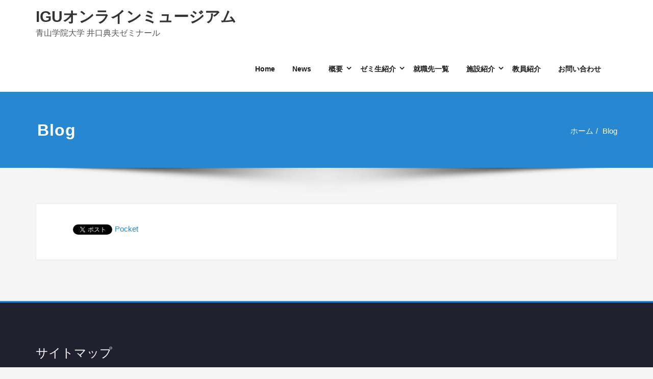

--- FILE ---
content_type: text/html; charset=UTF-8
request_url: https://iguchi-zemi.com/blog
body_size: 13859
content:
<!DOCTYPE html>
<html lang="ja">
<head>	
	<meta charset="UTF-8">
    <meta name="viewport" content="width=device-width, initial-scale=1">
    <meta http-equiv="x-ua-compatible" content="ie=edge">
	
		<title>Blog | IGUオンラインミュージアム</title>
<style type="text/css">
/*===================================================================================*/
/*  MENUBAR SECTION
/*===================================================================================*/

@media (max-width: 1100px) and (min-width: 100px) {
.navbar .navbar-nav > .open > a, .navbar .navbar-nav > .open > a:hover, .navbar .navbar-nav > .open > a:focus {
    background-color: transparent;
}
}
.navbar-custom .navbar-nav > li > a:focus,
.navbar-custom .navbar-nav > li > a:hover, 
.navbar-custom .navbar-nav .open > a,
.navbar-custom .navbar-nav .open > a:focus,
.navbar-custom .navbar-nav .open > a:hover {
    color: #2787d1;
    background-color: transparent;
}
@media (min-width: 1101px){
.navbar-custom .navbar-nav > .active > a, 
.navbar-custom .navbar-nav > .active > a:hover, 
.navbar-custom .navbar-nav > .active > a:focus {
    color: #ffffff ;
    background-color: #2787d1  !important;
}
}


@media (max-width: 1100px) {
.navbar-custom .dropdown-menu > li > a:hover, .navbar-custom .dropdown-menu > li > a:focus {
    background-color: #21202F;
    color: #fff;

}
}


.navbar-custom .navbar-nav .open .dropdown-menu > .active > a, 
.navbar-custom .navbar-nav .open .dropdown-menu > .active > a:hover, 
.navbar-custom .navbar-nav .open .dropdown-menu > .active > a:focus {
    background-color: transparent;
    color: #2787d1  !important;
}

@media (max-width: 1100px) and (min-width: 100px) {
.navbar-custom .dropdown-menu > .active > a {

color: #2787d1  !important;
}
}
/*Dropdown Menus & Submenus Css----------------------------------------------------------*/

@media (min-width: 1101px){
.navbar.navbar-custom .dropdown-menu {
    border-top: 2px solid  #2787d1  !important;
    border-bottom: 2px solid  #2787d1  !important;
}}

/*===================================================================================*/
/*  CART ICON 
/*===================================================================================*/

.cart-header:hover > a { color: #2787d1  !important; }
.cart-header > a .cart-total { background:  #2787d1  !important; }


/*===================================================================================*/
/*  HOMEPAGE SLIDER
/*===================================================================================*/

.slide-btn-sm:before, .slide-btn-sm:after { background-color: #2787d1  !important; }
/*Status Format*/
.format-status-btn-sm { background-color: #2787d1  !important; box-shadow: 0 3px 0 0 #b3131f; }

/*Video Format*/
.format-video-btn-sm { background-color: #2787d1  !important; box-shadow: 0 3px 0 0 #b3131f; }
/* Direction Nav */
.slide-shadow { background: url("../images/slide-shadow.png") no-repeat center bottom #fff; }



/*===================================================================================*/
/*  SECTION HEADER
/*===================================================================================*/

.widget-separator span { background-color: #2787d1  !important; }

/*===================================================================================*/
/*  SECRVICE SECTION
/*===================================================================================*/

.service-section .post:hover { border-top: 3px solid  #2787d1  !important; }
.txt-pink { color: #2787d1  !important; }
.more-link, .more-link:hover, .more-link:focus { color: #2787d1  !important; }

/*===================================================================================*/
/*  PORTFOLIO SECTION
/*===================================================================================*/

/*Portfolio Tabs*/
.portfolio-tabs li.active > a, .portfolio-tabs li > a:hover { border-color: #2787d1  !important; background:  #2787d1  !important; }


/*===================================================================================*/
/*  TESTIMONIAL SECTION
/*===================================================================================*/

.author-description p:before { color: #2787d1  !important; }

/*===================================================================================*/
/*  CALLOUT SECTION
/*===================================================================================*/

.sm-callout { border-top: 2px solid  #2787d1  !important; }
.sm-callout-btn a { background-color: #2787d1  !important; box-shadow: 0 3px 0 0 #b3131f; }
.sm-callout-btn a:hover { color: #ffffff; }

/*===================================================================================*/
/*  PAGE TITLE SECTION
/*===================================================================================*/

.page-title-section .overlay { background-color: #2787d1  !important; }

/*===================================================================================*/
/*  ABOUT US PAGE
/*===================================================================================*/

.about-section h2 > span { color: #2787d1  !important; }

/*===================================================================================*/
/*  TEAM SECTION
/*===================================================================================*/

.team-image .team-showcase-icons a:hover { background-color: #2787d1  !important; }

/*===================================================================================*/
/*  HOMEPAGE BLOG & BLOG PAGE SECTION
/*===================================================================================*/

/*Entry Title*/
.entry-header .entry-title > a:hover, .entry-header .entry-title > a:focus { color: #2787d1  !important; } 
/*Blog Meta*/

.entry-meta .entry-date > a { background-color: #2787d1  !important; }
/*More Link*/
.home-news .more-link:hover, .home-news .more-link:focus, 
.blog-section .more-link:hover, .blog-section .more-link:focus {
    background-color: transparent;
     color: #2787d1  !important;
}
/*Comment Section*/
.comment-date { color: #2787d1  !important; }
.reply a { background-color: #2787d1  !important;
 box-shadow: 0 3px 0 0 rgb(-11,110,169);
 }
.blogdetail-btn, .blogdetail-btn a { 
background-color: #2787d1  !important; 
box-shadow: 0 3px 0 0 rgb(-11,110,169); 
}



/*===================================================================================*/
/*  SIDEBAR SECTION
/*===================================================================================*/

/*Sidebar Calender Widget*/
.calendar_wrap table#wp-calendar caption { background-color: #2787d1  !important; }
.calendar_wrap table#wp-calendar a:hover, .calendar_wrap table#wp-calendar a:focus, 
.calendar_wrap table#wp-calendar #next a:hover, .calendar_wrap table#wp-calendar #next a:focus, 
.calendar_wrap table#wp-calendar #prev a:hover, .calendar_wrap table#wp-calendar #prev a:focus { color: #2787d1  !important; }
/*Sidebar Widget Archive, Widget categories, Widget Links, Widget Meta, widget Nav Menu, Widget Pages, Widget Recent Comments, Widget Recent Entries */
.widget_archive a:hover, .widget_categories a:hover, .widget_links a:hover, 
.widget_meta a:hover, .widget_nav_menu a:hover, .widget_pages a:hover, 
.widget_recent_comments a:hover, .widget_recent_entries a:hover {
     color: #2787d1  !important;
}
.widget_archive li:before, .widget_categories li:before, .widget_links li:before, 
.widget_meta li:before, .widget_nav_menu li:before, .widget_pages li:before, 
.widget_recent_comments li:before, .widget_recent_entries li:before {
    color: #2787d1  !important;
}
/*Sidebar Search*/
form.search-form input.search-submit, 
input[type="submit"], 
.woocommerce-product-search input[type="submit"], .home-blog-btn { background-color: #2787d1  !important; }

/*Sidebar Tags*/
.tagcloud a:hover { background-color: #2787d1  !important; border: 1px solid  #2787d1  !important; }

/*===================================================================================*/
/*  HEADER SIDEBAR & FOOTER SIDEBAR SECTION
/*===================================================================================*/

.site-footer { border-top: 3px solid  #2787d1  !important; border-bottom: 3px solid  #2787d1  !important; }
.header-sidebar .section-header span, .footer-sidebar .section-header span { background-color: #2787d1  !important; }
/*Sidebar Latest Post Widget*/
.footer-sidebar .widget .post .entry-title:hover, .footer-sidebar .widget .post .entry-title a:hover, 
.header-sidebar .widget .post .entry-title:hover, .header-sidebar .widget .post .entry-title a:hover { 
    color: #2787d1  !important; 
}
.widget .post:hover .entry-title a { color: #2787d1  !important; }

/*===================================================================================*/
/*  FOOTER COPYRIGHTS - SITE INFO
/*===================================================================================*/

.site-info a:hover, .site-info a:focus { color: #2787d1  !important; }

/*===================================================================================*/
/*  WP THEME DATA - CUSTOM HTML TAGS
/*===================================================================================*/ 
blockquote { border-left: 5px solid  #2787d1  !important; }
table a, table a:hover, table a:focus,
dl dd a, dl dd a:hover, dl dd a:focus { color: #2787d1  !important; }
p > mark { background-color: #2787d1  !important; }

/*===================================================================================*/
/*  CONTACT SECTION
/*===================================================================================*/ 

.cont-info address > a:hover, .cont-info address > a:focus { color: #2787d1  !important; }

/*===================================================================================*/
/*  404 ERROR PAGE SECTION
/*===================================================================================*/

.error_404 h1 { color: #2787d1  !important; }
.error_404 p > a { color: #2787d1  !important; }

/*===================================================================================*/
/*  SCROLL BUTTON PAGE TO TOP
/*===================================================================================*/ 

.hc_scrollup { background-color: #2787d1  !important; }


/*WOOCOMMERCE CSS-----------------------------------------------------------------------------------------------------------------*/
/* Woocommerce Colors-------------------------------------------------------------------------------------------- */
.woocommerce ul.products li.product .price del, .woocommerce ul.products li.product .price ins, .woocommerce div.product p.price ins, .woocommerce ul.products li.product .price, .woocommerce .variations td.label, .woocommerce table.shop_table td, .woocommerce-cart .cart-collaterals .cart_totals table td, .woocommerce .woocommerce-ordering select, .woocommerce-cart table.cart td.actions .coupon .input-text, .select2-container .select2-choice { color: #64646d; }
.woocommerce div.product p.price, .woocommerce div.product span.price, .woocommerce .posted_in a, .woocommerce-product-rating a, .woocommerce .tagged_as a, .woocommerce div.product form.cart .variations td.label label, .woocommerce #reviews #comments ol.commentlist li .meta strong, .woocommerce table.shop_table th, .woocommerce-cart table.cart td a, .woocommerce ul.cart_list li a, .woocommerce ul.product_list_widget li a, .woocommerce-error, .woocommerce-info, .woocommerce-message { color: #0f0f16; }
.woocommerce ul.products li.product .button { color: #fff; }
.woocommerce ul.product_list_widget li a:hover, .woocommerce ul.product_list_widget li a:focus, 
.woocommerce .posted_in a:hover, .woocommerce .posted_in a:focus { color: #2787d1  !important; }
.woocommerce ul.products li.product:hover .button, 
.woocommerce ul.products li.product:focus .button, 
.woocommerce div.product form.cart .button:hover, 
.woocommerce div.product form.cart .button:focus, 
.woocommerce div.product form.cart .button, .woocommerce a.button, .woocommerce a.button:hover, .woocommerce input.button:disabled, .woocommerce input.button:disabled[disabled], .woocommerce-EditAccountForm input.woocommerce-Button, #add_payment_method table.cart img, .woocommerce-cart table.cart img, .woocommerce-checkout table.cart img { border: 4px double #e9e9e9; }
.woocommerce div.product form.cart .button, .woocommerce a.button, .woocommerce a.button:hover, .woocommerce a.added_to_cart, .woocommerce table.my_account_orders .order-actions .button { color: #fff; }
.woocommerce ul.products li.product .button { background:  #2787d1  !important; }
.woocommerce ul.products li.product .button, .woocommerce ul.products li.product .button:hover { border: 1px solid  #2787d1  !important; }
.woocommerce ul.products li.product, 
.woocommerce-page ul.products li.product { background-color: #ffffff; border: 1px solid #e9e9e9; }
.woocommerce #respond input#submit.alt, .woocommerce a.button.alt, .woocommerce button.button.alt, .woocommerce input.button.alt, .woocommerce button.button.alt.disabled, .woocommerce button.button.alt.disabled:hover { background-color: #2787d1  !important; }
.woocommerce #respond input#submit.alt:hover, .woocommerce a.button.alt:hover, .woocommerce button.button.alt:hover, .woocommerce input.button.alt:hover {
    background-color: #2787d1  !important;
    color: #fff;
}
.woocommerce .star-rating span { color: #2787d1  !important; }
.woocommerce ul.products li.product .onsale, .woocommerce span.onsale { background:  #2787d1  !important; border: 2px solid  #2787d1  !important; color: #fff; }
.woocommerce div.product form.cart .button, .woocommerce a.button, .woocommerce a.button:hover, .woocommerce a.button, .woocommerce .woocommerce-Button, .woocommerce .cart input.button, .woocommerce input.button.alt, .woocommerce button.button, .woocommerce #respond input#submit, .woocommerce .cart input.button:hover, .woocommerce .cart input.button:focus, 
.woocommerce input.button.alt:hover, .woocommerce input.button.alt:focus, 
.woocommerce input.button:hover, .woocommerce input.button:focus, 
.woocommerce button.button:hover, .woocommerce button.button:focus, 
.woocommerce #respond input#submit:hover, .woocommerce #respond input#submit:focus, 
.woocommerce-cart .wc-proceed-to-checkout a.checkout-button {
    background:  #2787d1  !important; 
    border: 1px solid transparent !important; 
    color:#ffffff ! important;
    
    }
.woocommerce-message, .woocommerce-info {
    border-top-color: #2787d1  !important;
}
.woocommerce-message::before, .woocommerce-info::before { color: #2787d1  !important; }
.woocommerce .checkout_coupon input.button,
.woocommerce .woocommerce-MyAccount-content input.button, .woocommerce .login input.button { background-color: #2787d1  !important; }


.woocommerce .widget_price_filter .ui-slider .ui-slider-range { background-color: #2787d1  !important; }


/*Woocommerce Section----------------------------------------------------------------------------------------*/
.woocommerce-section {  background-color: #2787d1  !important; }
.rating li i { color: #2787d1  !important; }
.products .onsale {
    background:  #2787d1  !important; 
    border: 2px solid  #2787d1  !important; 
    
    }

/*404 */
.error_404_btn:hover, .error_404_btn:focus {
   background-color: #2787d1  !important;
     color:#ffffff !important;
}

.error_404_btn { 
   color: #2787d1  !important;
   border: 1px solid  #2787d1  !important;
}

.sidebar .section-header {
    border-left: 5px solid #2787d1  !important;;
}
h1.site-title a:hover {
    color: #2787d1  !important;
}


.widget_archive a:hover, .widget_categories a:hover, .widget_links a:hover, .widget_meta a:hover, .widget_nav_menu a:hover, .widget_pages a:hover, .widget_recent_comments a:hover, .widget_recent_entries a:hover {
    color:#2787d1  !important;
}
<!-- added css  added by me -->
.comment-section a, .comment-section a:hover, .comment-section a:focus {
   color:#2787d1;
}

blogdetail-btn, .blogdetail-btn a {
  
    box-shadow: 0 3px 0 0 #2787d1;
}

table a, table a:hover, table a:focus, a, a:hover, a:focus, dl dd a, dl dd a:hover, dl dd a:focus {
    color:#2787d1;
} 
.entry-meta a:hover, .entry-meta a:focus {
   color:#2787d1;
    }

.woocommerce-product-search input[type="submit"], button[type="submit"] {
    background-color:#2787d1  !important;
}
.blog-section .post.sticky a:hover {
      color: #2787d1  !important;
}

.woocommerce a.added_to_cart {
    background: #21202e;
    border: 1px solid #ffffff;
}
</style>

<!-- All In One SEO Pack 3.7.0[200,234] -->
<script type="application/ld+json" class="aioseop-schema">{"@context":"https://schema.org","@graph":[{"@type":"Organization","@id":"https://iguchi-zemi.com/#organization","url":"https://iguchi-zemi.com/","name":"IGUオンラインミュージアム","sameAs":[]},{"@type":"WebSite","@id":"https://iguchi-zemi.com/#website","url":"https://iguchi-zemi.com/","name":"IGUオンラインミュージアム","publisher":{"@id":"https://iguchi-zemi.com/#organization"},"potentialAction":{"@type":"SearchAction","target":"https://iguchi-zemi.com/?s={search_term_string}","query-input":"required name=search_term_string"}},{"@type":"WebPage","@id":"https://iguchi-zemi.com/blog#webpage","url":"https://iguchi-zemi.com/blog","inLanguage":"ja","name":"Blog","isPartOf":{"@id":"https://iguchi-zemi.com/#website"},"breadcrumb":{"@id":"https://iguchi-zemi.com/blog#breadcrumblist"},"datePublished":"2019-07-12T07:31:16+09:00","dateModified":"2019-07-12T07:31:16+09:00"},{"@type":"BreadcrumbList","@id":"https://iguchi-zemi.com/blog#breadcrumblist","itemListElement":[{"@type":"ListItem","position":1,"item":{"@type":"WebPage","@id":"https://iguchi-zemi.com/","url":"https://iguchi-zemi.com/","name":"IGUオンラインミュージアム"}},{"@type":"ListItem","position":2,"item":{"@type":"WebPage","@id":"https://iguchi-zemi.com/blog","url":"https://iguchi-zemi.com/blog","name":"Blog"}}]}]}</script>
<link rel="canonical" href="https://iguchi-zemi.com/blog" />
<!-- All In One SEO Pack -->
<link rel='dns-prefetch' href='//fonts.googleapis.com' />
<link rel='dns-prefetch' href='//s.w.org' />
<link rel="alternate" type="application/rss+xml" title="IGUオンラインミュージアム &raquo; フィード" href="https://iguchi-zemi.com/feed" />
<link rel="alternate" type="application/rss+xml" title="IGUオンラインミュージアム &raquo; コメントフィード" href="https://iguchi-zemi.com/comments/feed" />
		<script type="text/javascript">
			window._wpemojiSettings = {"baseUrl":"https:\/\/s.w.org\/images\/core\/emoji\/12.0.0-1\/72x72\/","ext":".png","svgUrl":"https:\/\/s.w.org\/images\/core\/emoji\/12.0.0-1\/svg\/","svgExt":".svg","source":{"concatemoji":"https:\/\/iguchi-zemi.com\/wp-includes\/js\/wp-emoji-release.min.js?ver=5.4.2"}};
			/*! This file is auto-generated */
			!function(e,a,t){var r,n,o,i,p=a.createElement("canvas"),s=p.getContext&&p.getContext("2d");function c(e,t){var a=String.fromCharCode;s.clearRect(0,0,p.width,p.height),s.fillText(a.apply(this,e),0,0);var r=p.toDataURL();return s.clearRect(0,0,p.width,p.height),s.fillText(a.apply(this,t),0,0),r===p.toDataURL()}function l(e){if(!s||!s.fillText)return!1;switch(s.textBaseline="top",s.font="600 32px Arial",e){case"flag":return!c([127987,65039,8205,9895,65039],[127987,65039,8203,9895,65039])&&(!c([55356,56826,55356,56819],[55356,56826,8203,55356,56819])&&!c([55356,57332,56128,56423,56128,56418,56128,56421,56128,56430,56128,56423,56128,56447],[55356,57332,8203,56128,56423,8203,56128,56418,8203,56128,56421,8203,56128,56430,8203,56128,56423,8203,56128,56447]));case"emoji":return!c([55357,56424,55356,57342,8205,55358,56605,8205,55357,56424,55356,57340],[55357,56424,55356,57342,8203,55358,56605,8203,55357,56424,55356,57340])}return!1}function d(e){var t=a.createElement("script");t.src=e,t.defer=t.type="text/javascript",a.getElementsByTagName("head")[0].appendChild(t)}for(i=Array("flag","emoji"),t.supports={everything:!0,everythingExceptFlag:!0},o=0;o<i.length;o++)t.supports[i[o]]=l(i[o]),t.supports.everything=t.supports.everything&&t.supports[i[o]],"flag"!==i[o]&&(t.supports.everythingExceptFlag=t.supports.everythingExceptFlag&&t.supports[i[o]]);t.supports.everythingExceptFlag=t.supports.everythingExceptFlag&&!t.supports.flag,t.DOMReady=!1,t.readyCallback=function(){t.DOMReady=!0},t.supports.everything||(n=function(){t.readyCallback()},a.addEventListener?(a.addEventListener("DOMContentLoaded",n,!1),e.addEventListener("load",n,!1)):(e.attachEvent("onload",n),a.attachEvent("onreadystatechange",function(){"complete"===a.readyState&&t.readyCallback()})),(r=t.source||{}).concatemoji?d(r.concatemoji):r.wpemoji&&r.twemoji&&(d(r.twemoji),d(r.wpemoji)))}(window,document,window._wpemojiSettings);
		</script>
		<style type="text/css">
img.wp-smiley,
img.emoji {
	display: inline !important;
	border: none !important;
	box-shadow: none !important;
	height: 1em !important;
	width: 1em !important;
	margin: 0 .07em !important;
	vertical-align: -0.1em !important;
	background: none !important;
	padding: 0 !important;
}
</style>
	<link rel='stylesheet' id='wp-block-library-css'  href='https://iguchi-zemi.com/wp-includes/css/dist/block-library/style.min.css?ver=5.4.2' type='text/css' media='all' />
<style id='wp-block-library-inline-css' type='text/css'>
.has-text-align-justify{text-align:justify;}
</style>
<link rel='stylesheet' id='contact-form-7-css'  href='https://iguchi-zemi.com/wp-content/plugins/contact-form-7/includes/css/styles.css?ver=5.2.2' type='text/css' media='all' />
<link rel='stylesheet' id='wpdm-font-awesome-css'  href='https://iguchi-zemi.com/wp-content/plugins/download-manager/assets/fontawesome/css/all.min.css?ver=5.4.2' type='text/css' media='all' />
<link rel='stylesheet' id='wpdm-front-bootstrap-css'  href='https://iguchi-zemi.com/wp-content/plugins/download-manager/assets/bootstrap/css/bootstrap.min.css?ver=5.4.2' type='text/css' media='all' />
<link rel='stylesheet' id='wpdm-front-css'  href='https://iguchi-zemi.com/wp-content/plugins/download-manager/assets/css/front.css?ver=5.4.2' type='text/css' media='all' />
<link rel='stylesheet' id='rt-tpg-css'  href='https://iguchi-zemi.com/wp-content/plugins/the-post-grid/assets/css/thepostgrid.css?ver=2.3.5' type='text/css' media='all' />
<link rel='stylesheet' id='wp-show-posts-css'  href='https://iguchi-zemi.com/wp-content/plugins/wp-show-posts/css/wp-show-posts-min.css?ver=1.1.3' type='text/css' media='all' />
<link rel='stylesheet' id='bootstrap-css'  href='https://iguchi-zemi.com/wp-content/themes/spicepress/css/bootstrap.css?ver=5.4.2' type='text/css' media='all' />
<link rel='stylesheet' id='spicepress-style-css'  href='https://iguchi-zemi.com/wp-content/themes/spicepress/style.css?ver=5.4.2' type='text/css' media='all' />
<link rel='stylesheet' id='animate.min-css-css'  href='https://iguchi-zemi.com/wp-content/themes/spicepress/css/animate.min.css?ver=5.4.2' type='text/css' media='all' />
<link rel='stylesheet' id='font-awesome-css'  href='https://iguchi-zemi.com/wp-content/themes/spicepress/css/font-awesome/css/font-awesome.min.css?ver=5.4.2' type='text/css' media='all' />
<link rel='stylesheet' id='spicepress-media-responsive-css-css'  href='https://iguchi-zemi.com/wp-content/themes/spicepress/css/media-responsive.css?ver=5.4.2' type='text/css' media='all' />
<link rel='stylesheet' id='spicepress-fonts-css'  href='//fonts.googleapis.com/css?family=Open+Sans%3A300%2C400%2C600%2C700%2C800%7CDosis%3A200%2C300%2C400%2C500%2C600%2C700%2C800%7Citalic%7CCourgette&#038;subset=latin%2Clatin-ext' type='text/css' media='all' />
<link rel='stylesheet' id='tmm-css'  href='https://iguchi-zemi.com/wp-content/plugins/team-members/inc/css/tmm_style.css?ver=5.4.2' type='text/css' media='all' />
<link rel='stylesheet' id='jetpack_css-css'  href='https://iguchi-zemi.com/wp-content/plugins/jetpack/css/jetpack.css?ver=8.8.5' type='text/css' media='all' />
<script type='text/javascript' src='https://iguchi-zemi.com/wp-includes/js/jquery/jquery.js?ver=1.12.4-wp'></script>
<script type='text/javascript' src='https://iguchi-zemi.com/wp-includes/js/jquery/jquery-migrate.min.js?ver=1.4.1'></script>
<script type='text/javascript' src='https://iguchi-zemi.com/wp-content/plugins/download-manager/assets/bootstrap/js/bootstrap.bundle.min.js?ver=5.4.2'></script>
<script type='text/javascript'>
/* <![CDATA[ */
var wpdm_url = {"home":"https:\/\/iguchi-zemi.com\/","site":"https:\/\/iguchi-zemi.com\/","ajax":"https:\/\/iguchi-zemi.com\/wp-admin\/admin-ajax.php"};
var wpdm_asset = {"spinner":"<i class=\"fas fa-sun fa-spin\"><\/i>"};
/* ]]> */
</script>
<script type='text/javascript' src='https://iguchi-zemi.com/wp-content/plugins/download-manager/assets/js/front.js?ver=3.1.05'></script>
<script type='text/javascript' src='https://iguchi-zemi.com/wp-content/plugins/download-manager/assets/js/chosen.jquery.min.js?ver=5.4.2'></script>
<script type='text/javascript' src='https://iguchi-zemi.com/wp-content/themes/spicepress/js/bootstrap.min.js?ver=5.4.2'></script>
<script type='text/javascript'>
/* <![CDATA[ */
var breakpoint_settings = {"menu_breakpoint":"480"};
/* ]]> */
</script>
<script type='text/javascript' src='https://iguchi-zemi.com/wp-content/themes/spicepress/js/menu/menu.js?ver=5.4.2'></script>
<script type='text/javascript' src='https://iguchi-zemi.com/wp-content/themes/spicepress/js/page-scroll.js?ver=5.4.2'></script>
<link rel='https://api.w.org/' href='https://iguchi-zemi.com/wp-json/' />
<link rel="EditURI" type="application/rsd+xml" title="RSD" href="https://iguchi-zemi.com/xmlrpc.php?rsd" />
<link rel="wlwmanifest" type="application/wlwmanifest+xml" href="https://iguchi-zemi.com/wp-includes/wlwmanifest.xml" /> 
<meta name="generator" content="WordPress 5.4.2" />
<link rel='shortlink' href='https://iguchi-zemi.com/?p=172' />
<link rel="alternate" type="application/json+oembed" href="https://iguchi-zemi.com/wp-json/oembed/1.0/embed?url=https%3A%2F%2Figuchi-zemi.com%2Fblog" />
<link rel="alternate" type="text/xml+oembed" href="https://iguchi-zemi.com/wp-json/oembed/1.0/embed?url=https%3A%2F%2Figuchi-zemi.com%2Fblog&#038;format=xml" />

        <script>
            var wpdm_site_url = 'https://iguchi-zemi.com/';
            var wpdm_home_url = 'https://iguchi-zemi.com/';
            var ajax_url = 'https://iguchi-zemi.com/wp-admin/admin-ajax.php';
            var wpdm_ajax_url = 'https://iguchi-zemi.com/wp-admin/admin-ajax.php';
            var wpdm_ajax_popup = '0';
        </script>
        <style>
            .wpdm-download-link.btn.btn-primary.{
                border-radius: 4px;
            }
        </style>


        <style type='text/css'>img#wpstats{display:none}</style><style type="text/css">


@media (max-width: 480px) { 
	.navbar-custom .dropdown-menu {
		border-top: none;
		border-bottom: none;	
		box-shadow: none !important;
		border: none;
	}		
}

@media (min-width: 100px) and (max-width: 480px) { 
	.navbar .navbar-nav > .active > a, 
	.navbar .navbar-nav > .active > a:hover, 
	.navbar .navbar-nav > .active > a:focus {
		
		 color: #2787d1;
		background-color: transparent;
	}
	.navbar .navbar-nav > .open > a,
	.navbar .navbar-nav > .open > a:hover,
	.navbar .navbar-nav > .open > a:focus { 
		background-color: transparent; 
		
		 color: #2787d1;
		border-bottom: 1px dotted #4c4a5f; 
	}
}




/*===================================================================================*/
/*	NAVBAR
/*===================================================================================*/

.navbar-custom {
	background-color: #fff;
	border: 0;
	border-radius: 0;
	z-index: 1000;
	font-size: 1.000rem;
	transition: background, padding 0.4s ease-in-out 0s;
	margin: 0; 
	min-height: 90px;
}
.navbar a { transition: color 0.125s ease-in-out 0s; }
.navbar-custom .navbar-brand {
	letter-spacing: 1px;
	font-weight: 600;
	font-size: 2.000rem;
    line-height: 1.5;
	color: #1b1b1b;
	margin-left: 0px !important;
	height: auto;
	padding: 26px 30px 26px 15px;
}
.site-branding-text { float: left; margin: 0; padding: 13px 50px 13px 0; }
.site-title { height: auto; font-size: 1.875rem; line-height: 1.3; font-weight: 600; margin: 0; padding: 0px; }
.site-description { padding: 0; margin: 0; }
.navbar-custom .navbar-nav li { margin: 0px; padding: 0; }
.navbar-custom .navbar-nav li > a {
	position: relative;
	color: #1b1b1b;
	font-weight: 600;
	font-size: 0.875rem;
	padding: 35px 17px;
    transition: all 0.3s ease-in-out 0s;
}
.navbar-custom .navbar-nav li > a > i {
    padding-left: 5px;
}

/*Dropdown Menu*/
.navbar-custom .dropdown-menu {
	border-radius: 0;
	padding: 0;
	min-width: 200px;
    background-color: #21202e;
    box-shadow: 0 0 3px 0 rgba(0, 0, 0, 0.5);
	position: static;
	float: none;
	width: auto;
	margin-top: 0;
}
.navbar-custom .dropdown-menu > li { padding: 0 10px; margin: 0; }
.navbar-custom .dropdown-menu > li > a {
	color: #d5d5d5;
    border-bottom: 1px dotted #363544;
    font-weight: 600;
    font-size: 0.875rem;
    padding: 12px 15px;
    transition: all 0.2s ease-in-out 0s;
    letter-spacing: 0.7px;	
	white-space: normal;
}
.navbar-custom .dropdown-menu > li > a:hover, 
.navbar-custom .dropdown-menu > li > a:focus {
    padding: 12px 15px 12px 20px;
}
.navbar-custom .dropdown-menu > li > a:hover, 
.navbar-custom .dropdown-menu > li > a:focus {
    color: #ffffff;
    background-color: #282737;
}
.navbar-custom .dropdown-menu .dropdown-menu {
	left: 100%;
	right: auto;
	top: 0;
	margin-top: 0;
}
.navbar-custom .dropdown-menu.left-side .dropdown-menu {
	border: 0;
	right: 100%;
	left: auto;
}
.navbar-custom .dropdown-menu .open > a,
.navbar-custom .dropdown-menu .open > a:focus,
.navbar-custom .dropdown-menu .open > a:hover {
	background: #282737;
	color: #fff;
}
.nav .open > a, 
.nav .open > a:hover, 
.nav .open > a:focus { 
	border-color: #363544;
} 
.navbar-custom .dropdown-menu > .active > a, 
.navbar-custom .dropdown-menu > .active > a:hover, 
.navbar-custom .dropdown-menu > .active > a:focus {
    color: #fff;
    background-color: transparent;
}
.navbar-custom .navbar-toggle .icon-bar { background: #121213; width: 40px; height: 2px; }
.navbar-toggle .icon-bar + .icon-bar { margin-top: 8px; }


/*--------------------------------------------------------------
	Menubar - Media Queries
--------------------------------------------------------------*/

@media (min-width: 480px){

	.navbar-collapse.collapse {
		display: block !important;
	}
	.navbar-nav {
		margin: 0;
	}
	.navbar-custom .navbar-nav > li {
		float: left;
	}
	.navbar-header {
		float: left;
	}
	.navbar-toggle {
		display: none;
	}
}



@media (min-width: 768px){
	.navbar-custom .navbar-brand {
		padding: 20px 50px 20px 0;
	}
}
@media (min-width: 480px) {
	.navbar-transparent { background: transparent; padding-bottom: 0px; padding-top: 0px; margin: 0; }
	.navbar-custom .open > .dropdown-menu { visibility: visible; opacity: 1; }
	.navbar-right .dropdown-menu { right: auto; left: 0; }
}
 
@media (min-width: 200px) and (max-width: 991px) {
	.navbar-custom .container-fluid {
		width: auto !important;
	}
}


@media (min-width: 481px) {
	.navbar-custom .container-fluid {
		width: 970px;
		padding-right: 15px;
		padding-left: 15px;
		margin-right: auto;
		margin-left: auto;
	}
	
	.navbar-custom .dropdown-menu { 
		border-top: 2px solid #ce1b28 !important;
		border-bottom: 2px solid #ce1b28 !important;
		position: absolute !important; 
		display: block; 
		visibility: hidden; 
		opacity: 0; 
	}
	.navbar-custom .dropdown-menu > li > a { padding: 12px 15px !important; }
	.navbar-custom .dropdown-menu > li > a:hover, 
	.navbar-custom .dropdown-menu > li > a:focus {
		padding: 12px 15px 12px 20px !important;
	}	
	.navbar-custom .open .dropdown-menu { background-color: #21202e !important; }
	
	.navbar-custom .dropdown-menu > li > a i {
        float: right;
    }

}
@media (min-width: 1200px) {
	.navbar-custom .container-fluid {
		width: 1170px;
		padding-right: 15px;
		padding-left: 15px;
		margin-right: auto;
		margin-left: auto;
	}
}


/** BELOW MAX-WIDTH MEDIA QUERIES **/

@media (max-width: 480px) {
	/* Navbar */
	.navbar-custom .navbar-nav { letter-spacing: 0px; margin-top: 1px; margin-bottom: 0; }
	.navbar-custom .navbar-nav li { margin: 0 15px; padding: 0; }
	.navbar-custom .navbar-nav li > a { color: #bbb; padding: 12px 0px 12px 0px; }
	.navbar-custom .navbar-nav > li > a:focus,
	.navbar-custom .navbar-nav > li > a:hover {
		background: transparent;
		color: #fff;
	}
	.navbar-custom .dropdown-menu > li > a {
		display: block;
		clear: both;
		font-weight: normal;
	}
	.navbar-custom .dropdown-menu > li > a:hover, 
	.navbar-custom .dropdown-menu > li > a:focus {
		background-color: #21202F;
		color: #fff;
		padding: 12px 0px 12px 0px;
	}
	.navbar-custom .open .dropdown-menu {
		position: static;
		float: none;
		width: auto;
		margin-top: 0;
		background-color: transparent;
		border: 0;
		-webkit-box-shadow: none;
		box-shadow: none;
	}
	.navbar-custom .open .dropdown-menu > li > a {
		line-height: 20px;
	}
	.navbar-custom .open .dropdown-menu .dropdown-header,
	.navbar-custom .open .dropdown-menu > li > a {
		padding: 12px 0px;
	}
	.navbar-custom .open .dropdown-menu .dropdown-menu .dropdown-header,
	.navbar-custom .open .dropdown-menu .dropdown-menu > li > a {
		padding: 12px 0px;
	}
	.navbar-custom li a,
	.navbar-custom .dropdown-search {
		border-bottom: 1px dotted #4c4a5f !important;
	}
	.navbar-header { padding: 0px 15px; float: none; }
	.navbar-custom .navbar-brand { padding: 20px 50px 20px 0px; }
	.navbar-toggle { display: block; margin: 24px 15px 24px 0; padding: 9px 0px; }
	.site-branding-text { padding: 17px 50px 17px 15px; }
	.navbar-collapse { border-top: 1px solid transparent; box-shadow: inset 0 1px 0 rgba(255, 255, 255, 0.1); }
	.navbar-collapse.collapse { display: none!important; }
	.navbar-custom .navbar-nav { background-color: #21202e; float: none!important; margin: 0px }
	.navbar-custom .navbar-nav > li { float: none; }
	.navbar-collapse.collapse.in { display: block!important; }
	.collapsing { overflow: hidden!important; }
	
}
@media (max-width: 480px) { 
	.navbar-custom .dropdown a > i.fa {
		font-size: 0.938rem;
		position: absolute;
		right: 0;
		margin-top: -6px;
		top: 50%;
		padding-left: 7px;
	}	
}
@media (max-width: 768px) {
	.navbar-header { padding: 0 15px; }
	.navbar-custom .navbar-brand { padding: 20px 50px 20px 15px; }
}
@media (max-width: 500px) { 
	.navbar-custom .navbar-brand { float: none; display: block; text-align: center; padding: 25px 15px 12px 15px; }
	.navbar-custom .navbar-brand img { margin: 0 auto; }
	.site-branding-text { padding: 17px 15px 17px 15px; float: none; text-align: center; }
	.navbar-toggle { float: none; margin: 10px auto 25px; }	
}



/*===================================================================================*/
/*	CART ICON 
/*===================================================================================*/
.cart-header {
	width: 40px;
	height: 40px;
	line-height: 1.6;
	text-align: center;
	background: transparent;
	position: relative;
	float: right;
	margin: 25px 7px 25px 20px;
}
.cart-header > a.cart-icon {
    -wekbit-transition: all 0.3s;
    -moz-transition: all 0.3s;
    -o-transition: all 0.3s;
    transition: all 0.3s;
    display: inline-block;
    font-size: 1.125rem;
    color: #202020;
    width: 100%;
    height: 100%;
	border: 1px solid #eaeaea;
	-webkit-border-radius: 50%;
	-moz-border-radius: 50%;
	border-radius: 50%;
	padding: 4px;
}
.cart-header > a .cart-total {
    font-family: 'Open Sans', Sans-serif;
    font-size: 0.688rem;
	line-height: 1.7;
    color: #ffffff;
	font-weight: 600;
    position: absolute;
    right: -7px;
    top: -7px;
	padding: 1px;
    width: 1.225rem;
    height: 1.225rem;
    -webkit-border-radius: 50%;
    -moz-border-radius: 50%;
    border-radius: 50%;
	-wekbit-transition: all 0.3s;
    -moz-transition: all 0.3s;
    -o-transition: all 0.3s;
    transition: all 0.3s;
}
@media (min-width: 100px) and (max-width: 480px) { 
.cart-header { float: left; margin: 20px 7px 20px 15px !important; }
.cart-header > a.cart-icon { color: #fff; }
}


/*--------------------------------------------------------------
	Navbar Overlapped & Stiky Header Css
--------------------------------------------------------------*/ 
body.blog .header-overlapped { 
	margin: 0px; 
}
body.page-template-template-business .header-overlapped, 
body.page-template-template-overlaped .header-overlapped { 
    background-color: transparent; 
    margin: 0; 
    position: relative; 
    z-index: 99; 
}
.header-overlapped .page-title-section { background-color: transparent !important; }
.navbar-overlapped {
	position: absolute;
	right: 0;
	left: 0;
	top: 0;
	z-index: 20;
	background-color: rgba(0,0,0,0.2);
}
@media (min-width:500px) {
    body.page-template-template-business .navbar-overlapped { 
        position: absolute; 
        right: 0; 
        left: 0; 
        top: 0; 
        z-index: 20;
    }
}
.navbar-overlapped { min-height: 90px; position: relative; }
.header-overlapped .page-seperate {display: none;}
.navbar-overlapped .navbar-brand { padding: 20px 0px; color: #ffffff; }
.navbar-overlapped .navbar-brand:hover, 
.navbar-overlapped .navbar-brand:focus { 
	color: #ffffff; 
}
.navbar-overlapped .site-title a, 
.navbar-overlapped .site-title a:hover, 
.navbar-overlapped .site-title a:focus, 
.navbar-overlapped .site-description {
    color: #fff;
}
.navbar-overlapped .navbar-nav > li > a {
	color: #fff;
	border-bottom: 2px solid transparent;
	margin-left: 5px;
	margin-right: 5px;
}
.navbar-overlapped .navbar-nav > li > a:hover, 
.navbar-overlapped .navbar-nav > li > a:focus {
    background-color: transparent;
    color: #fff;
    border-bottom: 2px solid rgba(255,255,255,1);
}
.navbar-overlapped .navbar-nav > .open > a,
.navbar-overlapped .navbar-nav > .open > a:hover,
.navbar-overlapped .navbar-nav > .open > a:focus { 
	background-color: transparent; 
	color: #fff; 
	border-bottom: 2px solid transparent; 
} 
.navbar-overlapped .navbar-nav > .active > a, 
.navbar-overlapped .navbar-nav > .active > a:hover, 
.navbar-overlapped .navbar-nav > .active > a:focus { 
	background-color: transparent !important;
    color: #fff;
    border-bottom: 2px solid rgba(255,255,255,1);
}
.navbar-overlapped .cart-header { width: 25px; height: 25px; margin: 33px 7px 32px 20px; }
.navbar-overlapped .cart-header > a.cart-icon { color: #fff; border: 1px solid #ffffff; }
.navbar-overlapped .cart-header > a.cart-icon { width: auto; height: auto; border: 0 none; padding: 0; }
.navbar-overlapped .cart-header > a .cart-total { right: -11px; top: -4px; }

/*Header Stiky Menu*/
.stiky-header{
    position: fixed !important;
    top: 0;
    left: 0;
    right: 0;
    z-index: 999;
	background: #21202e;
	transition: all 0.3s ease;
	min-height: 70px;
	box-shadow: 0 2px 3px rgba(0,0,0,.1)
}
.navbar-overlapped.stiky-header .navbar-brand { padding: 10px 0px; }
.navbar-overlapped.stiky-header .site-branding-text { padding: 3px 50px 3px 15px; }
.navbar-overlapped.stiky-header .navbar-nav > li > a { padding: 24px 10px; }
.navbar-overlapped.stiky-header .cart-header { margin: 23px 7px 22px 20px; }

/*--------------------------------------------------------------
	Menubar - Media Queries
--------------------------------------------------------------*/

@media (min-width: 768px){
	.navbar-custom .navbar-brand {
		padding: 20px 50px 20px 0;
	}
}
/** BELOW MAX-WIDTH MEDIA QUERIES **/

@media (max-width: 768px) {
	.navbar-custom .navbar-brand { padding: 20px 50px 20px 15px; }
}
@media (max-width: 500px) { 
	.navbar-custom .navbar-brand { float: none; display: block; text-align: center; padding: 20px 15px 25px 15px; }
	.navbar-custom .navbar-brand img { margin: 0 auto; }
	.site-branding-text { padding: 17px 15px 17px 15px; float: none; text-align: center; }
	.navbar-toggle { float: none; margin: 10px auto 25px; }
	/*Navbar Overlapped*/
	.navbar-overlapped { position: relative; background-color: #21202e; border-bottom: 1px solid #4c4a5f; }
	.navbar-overlapped .navbar-collapse.in { bottom: 0px; }
	.navbar-overlapped .navbar-collapse { bottom: 0px; }	
	.navbar-overlapped.stiky-header .navbar-toggle { float: none; margin: 10px auto 25px; }
	.navbar-overlapped.stiky-header .site-branding-text { 
		padding: 17px 15px 17px 15px; 
		float: none; 
		text-align: center; 
	}
	body.blog .navbar-overlapped { position: relative; }
	
}

/*--------------------------------------------------------------
	Navbar Classic Header Css
--------------------------------------------------------------*/


.navbar-classic { z-index: 20; background-color: #21202e; }
.navbar-classic { min-height: 60px; }
.navbar-classic .navbar-nav { float: none !important; }
.desktop-header .navbar-classic .navbar-nav > li > a { color: #fff; padding: 20px 25px; }
.navbar-classic .navbar-collapse { border-top: 1px solid #434158; }
.navbar-classic .cart-header { width: 25px; height: 25px; margin: 18px 10px 17px 20px; }
.navbar-classic .cart-header > a.cart-icon { color: #fff; border: 1px solid #ffffff; }
.navbar-classic .cart-header > a.cart-icon { width: auto; height: auto; border: 0 none; padding: 0; }
.navbar-classic .cart-header > a .cart-total { right: -11px; top: -4px; }
.header-widget-info .navbar-brand { height: auto; padding: 15px 0px; }

/*--------------------------------------------------------------
	Menubar - Media Queries
--------------------------------------------------------------*/

@media (min-width: 768px){
	.navbar-custom .navbar-brand {
		padding: 20px 50px 20px 0;
	}
	/* Navbar Classic */
	.navbar-classic .navbar-nav { float: none !important; }
}


/*-------------------------------------------------------------------------
/* Navbar - Logo Right Align with Menu
-------------------------------------------------------------------------*/

@media (min-width: 481px) {
	.navbar-header.align-right {
		float: right;
	}
	.navbar-header.align-right ~ .navbar-collapse { padding-left: 0; }
}
@media (max-width: 480px) {  
	.navbar-header.align-right .navbar-toggle { 
		float: left;
		margin-left: 15px;
	}
}
.navbar-brand.align-right, .site-branding-text.align-right {
	float: right;
	margin-right: 0px;
	margin-left: 50px;
	padding-right: 0px;
}
@media (max-width: 768px) {
	.navbar-brand.align-right, .site-branding-text.align-right {
		padding-right: 15px;
	}
}
@media (max-width: 500px) {
	.navbar-brand.align-right{ 
		float: none;
		padding: 10px 15px 30px 15px;
	}
    .site-branding-text.align-right { 
		float: none;
		padding: 10px 15px 30px 15px;
		margin-left: 0;
	}		
	.navbar-header.align-right .navbar-toggle { 
		float: none;
		margin: 30px auto 10px; 
	}
}
.p-lef-right-0 { padding-left: 0; padding-right: 0; }


/*-------------------------------------------------------------------------
/* Navbar - Logo Center Align with Menu
-------------------------------------------------------------------------*/

.mobile-header-center { display: none; }
@media (max-width: 480px){
	.desktop-header-center {
		display: none !important;
	}
	.mobile-header-center {
		display: block !important;
	}
}
.navbar-center-fullwidth .container-fluid {
	padding-left: 0px;
	padding-right: 0px;
	width: auto;
}
@media (min-width: 481px) {
	.navbar-center-fullwidth .logo-area { 
		margin: 0 auto;
		padding: 40px 0;
		text-align: center;
	}
	.navbar-brand.align-center, .site-branding-text.align-center{
		float: none;
		padding: 0px;
		display: inline-block;
	}	
	.navbar-center-fullwidth .navbar-nav {
		float: none;
		margin: 0 auto;
		display: table;
	}
}
.navbar-center-fullwidth .navbar-collapse {
    border-top: 1px solid #e9e9e9;
	border-bottom: 1px solid #e9e9e9;
}
.navbar-center-fullwidth .navbar-nav > .active > a, 
.navbar-center-fullwidth .navbar-nav > .active > a:hover, 
.navbar-center-fullwidth .navbar-nav > .active > a:focus {
    color: #ce1b28 !important;
    background-color: transparent !important;
}
.navbar-center-fullwidth .navbar-nav li > a {
    padding: 20px;
}
.navbar-center-fullwidth .dropdown-menu > li > a {
    padding: 12px 15px;
}
.navbar-center-fullwidth .sp-search-area {
    margin-top: 10px;
    margin-bottom: 8px;
}

</style>

<!-- BEGIN: WP Social Bookmarking Light HEAD --><script>
    (function (d, s, id) {
        var js, fjs = d.getElementsByTagName(s)[0];
        if (d.getElementById(id)) return;
        js = d.createElement(s);
        js.id = id;
        js.src = "//connect.facebook.net/en_US/sdk.js#xfbml=1&version=v2.7";
        fjs.parentNode.insertBefore(js, fjs);
    }(document, 'script', 'facebook-jssdk'));
</script>
<style type="text/css">.wp_social_bookmarking_light{
    border: 0 !important;
    padding: 10px 0 20px 0 !important;
    margin: 0 !important;
}
.wp_social_bookmarking_light div{
    float: left !important;
    border: 0 !important;
    padding: 0 !important;
    margin: 0 5px 0px 0 !important;
    min-height: 30px !important;
    line-height: 18px !important;
    text-indent: 0 !important;
}
.wp_social_bookmarking_light img{
    border: 0 !important;
    padding: 0;
    margin: 0;
    vertical-align: top !important;
}
.wp_social_bookmarking_light_clear{
    clear: both !important;
}
#fb-root{
    display: none;
}
.wsbl_facebook_like iframe{
    max-width: none !important;
}
.wsbl_pinterest a{
    border: 0px !important;
}
</style>
<!-- END: WP Social Bookmarking Light HEAD -->
<link rel="icon" href="https://iguchi-zemi.com/wp-content/uploads/2019/07/cropped-井口ゼミ紹介-1-1-32x32.png" sizes="32x32" />
<link rel="icon" href="https://iguchi-zemi.com/wp-content/uploads/2019/07/cropped-井口ゼミ紹介-1-1-192x192.png" sizes="192x192" />
<link rel="apple-touch-icon" href="https://iguchi-zemi.com/wp-content/uploads/2019/07/cropped-井口ゼミ紹介-1-1-180x180.png" />
<meta name="msapplication-TileImage" content="https://iguchi-zemi.com/wp-content/uploads/2019/07/cropped-井口ゼミ紹介-1-1-270x270.png" />
		<style type="text/css" id="wp-custom-css">
			.site {background-color: ＃BDBDBD;}
#footerSiteMap .menu a { color: ＃３６３５４０ }
#footerSiteMap .menu a:hover {background-color :　＃００００００ }		</style>
			<!-- Fonts Plugin CSS - https://fontsplugin.com/ -->
	<style>
		body, #content, .entry-content, .post-content, .page-content, .post-excerpt, .entry-summary, .entry-excerpt, .widget-area, .widget, .sidebar, #sidebar, footer, .footer, #footer, .site-footer {
font-family: Arial, Helvetica Neue, Helvetica, sans-serif;
 }
#site-title, .site-title, #site-title a, .site-title a, .entry-title, .entry-title a, h1, h2, h3, h4, h5, h6, .widget-title {
font-family: Arial, Helvetica Neue, Helvetica, sans-serif;
 }
button, input, select, textarea {
font-style: normal;
 }
.menu, .page_item a, .menu-item a {
font-family: Arial, Helvetica Neue, Helvetica, sans-serif;
 }
	</style>
	<!-- Fonts Plugin CSS -->
	<meta name="generator" content="WordPress Download Manager 3.1.05" />
            <style>
                                @import url('https://fonts.googleapis.com/css?family=Rubik:400,500');
                


                .w3eden .fetfont,
                .w3eden .btn,
                .w3eden .btn.wpdm-front h3.title,
                .w3eden .wpdm-social-lock-box .IN-widget a span:last-child,
                .w3eden #xfilelist .panel-heading,
                .w3eden .wpdm-frontend-tabs a,
                .w3eden .alert:before,
                .w3eden .panel .panel-heading,
                .w3eden .discount-msg,
                .w3eden .panel.dashboard-panel h3,
                .w3eden #wpdm-dashboard-sidebar .list-group-item,
                .w3eden #package-description .wp-switch-editor,
                .w3eden .w3eden.author-dashbboard .nav.nav-tabs li a,
                .w3eden .wpdm_cart thead th,
                .w3eden #csp .list-group-item,
                .w3eden .modal-title {
                    font-family: Rubik, -apple-system, BlinkMacSystemFont, "Segoe UI", Roboto, Helvetica, Arial, sans-serif, "Apple Color Emoji", "Segoe UI Emoji", "Segoe UI Symbol";
                    text-transform: uppercase;
                    font-weight: 500;
                }
                .w3eden #csp .list-group-item{
                    text-transform: unset;
                }
            </style>
                    <style>

            :root{
                --color-primary: #4a8eff;
                --color-primary-rgb: 74, 142, 255;
                --color-primary-hover: #4a8eff;
                --color-primary-active: #4a8eff;
                --color-secondary: #4a8eff;
                --color-secondary-rgb: 74, 142, 255;
                --color-secondary-hover: #4a8eff;
                --color-secondary-active: #4a8eff;
                --color-success: #18ce0f;
                --color-success-rgb: 24, 206, 15;
                --color-success-hover: #4a8eff;
                --color-success-active: #4a8eff;
                --color-info: #2CA8FF;
                --color-info-rgb: 44, 168, 255;
                --color-info-hover: #2CA8FF;
                --color-info-active: #2CA8FF;
                --color-warning: #f29e0f;
                --color-warning-rgb: 242, 158, 15;
                --color-warning-hover: orange;
                --color-warning-active: orange;
                --color-danger: #ff5062;
                --color-danger-rgb: 255, 80, 98;
                --color-danger-hover: #ff5062;
                --color-danger-active: #ff5062;
                --color-green: #30b570;
                --color-blue: #0073ff;
                --color-purple: #8557D3;
                --color-red: #ff5062;
                --color-muted: rgba(69, 89, 122, 0.6);
                --wpdm-font: Rubik, -apple-system, BlinkMacSystemFont, "Segoe UI", Roboto, Helvetica, Arial, sans-serif, "Apple Color Emoji", "Segoe UI Emoji", "Segoe UI Symbol";
            }
            .wpdm-download-link.btn.btn-primary{
                border-radius: 4px;
            }


        </style>
        </head>
<body class="page-template page-template-page page-template-page-php page page-id-172">
	
<div id="page" class="site">
	<a class="skip-link spicepress-screen-reader" href="#content">Skip to content</a>
<!--Logo & Menu Section-->	
<nav class=" navbar navbar-custom left">
	<div class="container-fluid p-l-r-0">
		<!-- Brand and toggle get grouped for better mobile display -->
			<div class="navbar-header">
						<div class="site-branding-text">
				<h1 class="site-title"><a href="https://iguchi-zemi.com/" rel="home">IGUオンラインミュージアム</a></h1>
									<p class="site-description">青山学院大学 井口典夫ゼミナール</p>
							</div>
			<button class="navbar-toggle" type="button" data-toggle="collapse" data-target="#custom-collapse">
				<span class="sr-only">ナビゲーションを切り替え</span>
				<span class="icon-bar"></span>
				<span class="icon-bar"></span>
				<span class="icon-bar"></span>
			</button>
		</div>
	
		<!-- Collect the nav links, forms, and other content for toggling -->
		<div id="custom-collapse" class="collapse navbar-collapse">
					<ul id="menu-menu-1" class="nav navbar-nav navbar-right"><li id="menu-item-1143" class="menu-item menu-item-type-post_type menu-item-object-page menu-item-home menu-item-1143"><a href="https://iguchi-zemi.com/">Home</a></li>
<li id="menu-item-2028" class="menu-item menu-item-type-post_type menu-item-object-page menu-item-2028"><a href="https://iguchi-zemi.com/news">News</a></li>
<li id="menu-item-2032" class="menu-item menu-item-type-post_type menu-item-object-page menu-item-has-children menu-item-2032"><a href="https://iguchi-zemi.com/%e5%bd%93%e3%82%bc%e3%83%9f%e3%81%ab%e3%81%a4%e3%81%84%e3%81%a6">概要</a>
<ul class="dropdown-menu">
	<li id="menu-item-1147" class="menu-item menu-item-type-post_type menu-item-object-page menu-item-1147"><a href="https://iguchi-zemi.com/%e3%82%bc%e3%83%9f%e5%90%88%e5%ae%bf">ゼミ合宿</a></li>
	<li id="menu-item-1150" class="menu-item menu-item-type-post_type menu-item-object-page menu-item-1150"><a href="https://iguchi-zemi.com/%e3%83%97%e3%83%ad%e3%82%b8%e3%82%a7%e3%82%af%e3%83%88%e4%b8%80%e8%a6%a7">プロジェクト</a></li>
	<li id="menu-item-1466" class="menu-item menu-item-type-post_type menu-item-object-page menu-item-1466"><a href="https://iguchi-zemi.com/%e6%b4%bb%e5%8b%95%e5%86%85%e5%ae%b9">活動内容</a></li>
	<li id="menu-item-1155" class="menu-item menu-item-type-post_type menu-item-object-page menu-item-1155"><a href="https://iguchi-zemi.com/%e5%b9%b4%e9%96%93%e3%82%b9%e3%82%b1%e3%82%b8%e3%83%a5%e3%83%bc%e3%83%ab">年間スケジュール</a></li>
	<li id="menu-item-1154" class="menu-item menu-item-type-post_type menu-item-object-page menu-item-1154"><a href="https://iguchi-zemi.com/%e5%b9%b4%e5%ba%a6%e5%88%a5%e8%ab%96%e6%96%87%e9%9b%86">年度別論文集</a></li>
	<li id="menu-item-1145" class="menu-item menu-item-type-post_type menu-item-object-page menu-item-1145"><a href="https://iguchi-zemi.com/obog%e4%ba%a4%e6%b5%81%e4%bc%9a">OBOGによる就活サポート</a></li>
	<li id="menu-item-1337" class="menu-item menu-item-type-post_type menu-item-object-page menu-item-1337"><a href="https://iguchi-zemi.com/obog%e7%b7%8f%e4%bc%9a">総会について</a></li>
	<li id="menu-item-1146" class="menu-item menu-item-type-post_type menu-item-object-page menu-item-1146"><a href="https://iguchi-zemi.com/%e3%82%a4%e3%83%b3%e3%82%bf%e3%83%bc%e3%83%b3%e3%82%b7%e3%83%83%e3%83%97">インターンシップガイダンス</a></li>
	<li id="menu-item-2046" class="menu-item menu-item-type-post_type menu-item-object-page menu-item-2046"><a href="https://iguchi-zemi.com/photo-gallery">Photo gallery</a></li>
</ul>
</li>
<li id="menu-item-1183" class="menu-item menu-item-type-post_type menu-item-object-page menu-item-has-children menu-item-1183"><a href="https://iguchi-zemi.com/%e3%82%bc%e3%83%9f%e7%94%9f%e7%b4%b9%e4%bb%8b">ゼミ生紹介</a>
<ul class="dropdown-menu">
	<li id="menu-item-1698" class="menu-item menu-item-type-post_type menu-item-object-page menu-item-1698"><a href="https://iguchi-zemi.com/14%e6%9c%9f">総文14期(井口ゼミ通算29期)</a></li>
	<li id="menu-item-1886" class="menu-item menu-item-type-post_type menu-item-object-page menu-item-1886"><a href="https://iguchi-zemi.com/15%e6%9c%9f">総文15期(井口ゼミ通算30期)</a></li>
	<li id="menu-item-2161" class="menu-item menu-item-type-post_type menu-item-object-page menu-item-2161"><a href="https://iguchi-zemi.com/16%e6%9c%9f">総文16期(井口ゼミ通算31期)</a></li>
</ul>
</li>
<li id="menu-item-1153" class="menu-item menu-item-type-post_type menu-item-object-page menu-item-1153"><a href="https://iguchi-zemi.com/%e5%8d%92%e3%82%bc%e3%83%9f%e7%94%9f%e5%b0%b1%e8%81%b7%e5%85%88%e4%b8%80%e8%a6%a7">就職先一覧</a></li>
<li id="menu-item-2036" class="menu-item menu-item-type-post_type menu-item-object-page menu-item-has-children menu-item-2036"><a href="https://iguchi-zemi.com/%e6%96%bd%e8%a8%ad%e7%b4%b9%e4%bb%8b">施設紹介</a>
<ul class="dropdown-menu">
	<li id="menu-item-2047" class="menu-item menu-item-type-post_type menu-item-object-page menu-item-2047"><a href="https://iguchi-zemi.com/%e6%b8%8b%e8%b0%b7%e4%ba%a4%e6%b5%81%e6%8b%a0%e7%82%b9">渋谷交流拠点</a></li>
	<li id="menu-item-2048" class="menu-item menu-item-type-post_type menu-item-object-page menu-item-2048"><a href="https://iguchi-zemi.com/%e8%bb%bd%e4%ba%95%e6%b2%a2%e4%ba%a4%e6%b5%81%e6%8b%a0%e7%82%b9">軽井沢交流拠点</a></li>
</ul>
</li>
<li id="menu-item-2062" class="menu-item menu-item-type-post_type menu-item-object-page menu-item-2062"><a href="https://iguchi-zemi.com/%e6%95%99%e5%93%a1%e7%b4%b9%e4%bb%8b">教員紹介</a></li>
<li id="menu-item-1151" class="menu-item menu-item-type-post_type menu-item-object-page menu-item-1151"><a href="https://iguchi-zemi.com/%e3%81%8a%e5%95%8f%e3%81%84%e5%90%88%e3%82%8f%e3%81%9b">お問い合わせ</a></li>
</ul>				
		</div><!-- /.navbar-collapse -->
	</div><!-- /.container-fluid -->
</nav>	
<!--/Logo & Menu Section-->	



<div class="clearfix"></div>		<!-- Page Title Section -->
		<section class="page-title-section">		
			<div class="overlay">
				<div class="container">
					<div class="row">
						<div class="col-md-6 col-sm-6">
						   <div class="page-title wow bounceInLeft animated" ata-wow-delay="0.4s"><h1>Blog</h1></div>						</div>
						<div class="col-md-6 col-sm-6">
							<ul class="page-breadcrumb wow bounceInRight animated" ata-wow-delay="0.4s"><li><a href="https://iguchi-zemi.com/">ホーム</a></li><li class="active"><a href="https://iguchi-zemi.com:443/blog">Blog</a></li></ul>						</div>
					</div>
				</div>	
			</div>
		</section>
		<div class="page-seperate"></div>
		<!-- /Page Title Section -->

		<div class="clearfix"></div>
	<!-- Blog & Sidebar Section -->
<div id="content">
<section class="blog-section">
	<div class="container">
		<div class="row">	
			<!--Blog Section-->
			<div class="col-md-12 col-sm-12col-xs-12"><article class="post" id="post-172" class="post-content-area wow fadeInDown animated post-172 page type-page status-publish hentry" data-wow-delay="0.4s">
			
				
		
		
		<div class="post-content">					
			<div class="entry-content">
			<div class='wp_social_bookmarking_light'>        <div class="wsbl_hatena_button"><a href="//b.hatena.ne.jp/entry/https://iguchi-zemi.com/blog" class="hatena-bookmark-button" data-hatena-bookmark-title="Blog" data-hatena-bookmark-layout="simple-balloon" title="このエントリーをはてなブックマークに追加"> <img src="//b.hatena.ne.jp/images/entry-button/button-only@2x.png" alt="このエントリーをはてなブックマークに追加" width="20" height="20" style="border: none;" /></a><script type="text/javascript" src="//b.hatena.ne.jp/js/bookmark_button.js" charset="utf-8" async="async"></script></div>        <div class="wsbl_facebook_like"><div id="fb-root"></div><fb:like href="https://iguchi-zemi.com/blog" layout="button_count" action="like" width="100" share="false" show_faces="false" ></fb:like></div>        <div class="wsbl_twitter"><a href="https://twitter.com/share" class="twitter-share-button" data-url="https://iguchi-zemi.com/blog" data-text="Blog">Tweet</a></div>        <div class="wsbl_pocket"><a href="https://getpocket.com/save" class="pocket-btn" data-lang="en" data-save-url="https://iguchi-zemi.com/blog" data-pocket-count="none" data-pocket-align="left" >Pocket</a><script type="text/javascript">!function(d,i){if(!d.getElementById(i)){var j=d.createElement("script");j.id=i;j.src="https://widgets.getpocket.com/v1/j/btn.js?v=1";var w=d.getElementById(i);d.body.appendChild(j);}}(document,"pocket-btn-js");</script></div></div>
<br class='wp_social_bookmarking_light_clear' />
			</div>							
		</div>
</article>




			</div>	
			<!--/Blog Section-->
					</div>
	</div>
</section>
</div>
<!-- /Blog & Sidebar Section -->

<!-- Footer Section -->
<footer class="site-footer">		
	<div class="container">
		
		   		
		<div class="row footer-sidebar">
						<div class="col-md-4">		
				<aside id="nav_menu-9" class="widget widget_nav_menu wow fadeInDown animated" data-wow-delay="0.4s"><div class="section-header"><h3 class="widget-title">サイトマップ</h3><span></span></div><div class="menu-menu-1-container"><ul id="menu-menu-2" class="menu"><li class="menu-item menu-item-type-post_type menu-item-object-page menu-item-home menu-item-1143"><a href="https://iguchi-zemi.com/">Home</a></li>
<li class="menu-item menu-item-type-post_type menu-item-object-page menu-item-2028"><a href="https://iguchi-zemi.com/news">News</a></li>
<li class="menu-item menu-item-type-post_type menu-item-object-page menu-item-has-children menu-item-2032"><a href="https://iguchi-zemi.com/%e5%bd%93%e3%82%bc%e3%83%9f%e3%81%ab%e3%81%a4%e3%81%84%e3%81%a6">概要</a>
<ul class="sub-menu">
	<li class="menu-item menu-item-type-post_type menu-item-object-page menu-item-1147"><a href="https://iguchi-zemi.com/%e3%82%bc%e3%83%9f%e5%90%88%e5%ae%bf">ゼミ合宿</a></li>
	<li class="menu-item menu-item-type-post_type menu-item-object-page menu-item-1150"><a href="https://iguchi-zemi.com/%e3%83%97%e3%83%ad%e3%82%b8%e3%82%a7%e3%82%af%e3%83%88%e4%b8%80%e8%a6%a7">プロジェクト</a></li>
	<li class="menu-item menu-item-type-post_type menu-item-object-page menu-item-1466"><a href="https://iguchi-zemi.com/%e6%b4%bb%e5%8b%95%e5%86%85%e5%ae%b9">活動内容</a></li>
	<li class="menu-item menu-item-type-post_type menu-item-object-page menu-item-1155"><a href="https://iguchi-zemi.com/%e5%b9%b4%e9%96%93%e3%82%b9%e3%82%b1%e3%82%b8%e3%83%a5%e3%83%bc%e3%83%ab">年間スケジュール</a></li>
	<li class="menu-item menu-item-type-post_type menu-item-object-page menu-item-1154"><a href="https://iguchi-zemi.com/%e5%b9%b4%e5%ba%a6%e5%88%a5%e8%ab%96%e6%96%87%e9%9b%86">年度別論文集</a></li>
	<li class="menu-item menu-item-type-post_type menu-item-object-page menu-item-1145"><a href="https://iguchi-zemi.com/obog%e4%ba%a4%e6%b5%81%e4%bc%9a">OBOGによる就活サポート</a></li>
	<li class="menu-item menu-item-type-post_type menu-item-object-page menu-item-1337"><a href="https://iguchi-zemi.com/obog%e7%b7%8f%e4%bc%9a">総会について</a></li>
	<li class="menu-item menu-item-type-post_type menu-item-object-page menu-item-1146"><a href="https://iguchi-zemi.com/%e3%82%a4%e3%83%b3%e3%82%bf%e3%83%bc%e3%83%b3%e3%82%b7%e3%83%83%e3%83%97">インターンシップガイダンス</a></li>
	<li class="menu-item menu-item-type-post_type menu-item-object-page menu-item-2046"><a href="https://iguchi-zemi.com/photo-gallery">Photo gallery</a></li>
</ul>
</li>
<li class="menu-item menu-item-type-post_type menu-item-object-page menu-item-has-children menu-item-1183"><a href="https://iguchi-zemi.com/%e3%82%bc%e3%83%9f%e7%94%9f%e7%b4%b9%e4%bb%8b">ゼミ生紹介</a>
<ul class="sub-menu">
	<li class="menu-item menu-item-type-post_type menu-item-object-page menu-item-1698"><a href="https://iguchi-zemi.com/14%e6%9c%9f">総文14期(井口ゼミ通算29期)</a></li>
	<li class="menu-item menu-item-type-post_type menu-item-object-page menu-item-1886"><a href="https://iguchi-zemi.com/15%e6%9c%9f">総文15期(井口ゼミ通算30期)</a></li>
	<li class="menu-item menu-item-type-post_type menu-item-object-page menu-item-2161"><a href="https://iguchi-zemi.com/16%e6%9c%9f">総文16期(井口ゼミ通算31期)</a></li>
</ul>
</li>
<li class="menu-item menu-item-type-post_type menu-item-object-page menu-item-1153"><a href="https://iguchi-zemi.com/%e5%8d%92%e3%82%bc%e3%83%9f%e7%94%9f%e5%b0%b1%e8%81%b7%e5%85%88%e4%b8%80%e8%a6%a7">就職先一覧</a></li>
<li class="menu-item menu-item-type-post_type menu-item-object-page menu-item-has-children menu-item-2036"><a href="https://iguchi-zemi.com/%e6%96%bd%e8%a8%ad%e7%b4%b9%e4%bb%8b">施設紹介</a>
<ul class="sub-menu">
	<li class="menu-item menu-item-type-post_type menu-item-object-page menu-item-2047"><a href="https://iguchi-zemi.com/%e6%b8%8b%e8%b0%b7%e4%ba%a4%e6%b5%81%e6%8b%a0%e7%82%b9">渋谷交流拠点</a></li>
	<li class="menu-item menu-item-type-post_type menu-item-object-page menu-item-2048"><a href="https://iguchi-zemi.com/%e8%bb%bd%e4%ba%95%e6%b2%a2%e4%ba%a4%e6%b5%81%e6%8b%a0%e7%82%b9">軽井沢交流拠点</a></li>
</ul>
</li>
<li class="menu-item menu-item-type-post_type menu-item-object-page menu-item-2062"><a href="https://iguchi-zemi.com/%e6%95%99%e5%93%a1%e7%b4%b9%e4%bb%8b">教員紹介</a></li>
<li class="menu-item menu-item-type-post_type menu-item-object-page menu-item-1151"><a href="https://iguchi-zemi.com/%e3%81%8a%e5%95%8f%e3%81%84%e5%90%88%e3%82%8f%e3%81%9b">お問い合わせ</a></li>
</ul></div></aside>			
			</div>
						
						
						<div class="col-md-4">		
							
			</div>
					</div>
		
		
					<div class="row">
			<div class="col-md-12">
					<div class="site-info wow fadeIn animated" data-wow-delay="0.4s">
						©Copyright Iguchi Norio Seminar 2021. All Rights Reserved.					</div>
				</div>			
			</div>	
				
	</div>
</footer>
<!-- /Footer Section -->
<div class="clearfix"></div>
<!--Close of wrapper-->
<!--Scroll To Top--> 
<a href="#" class="hc_scrollup"><i class="fa fa-chevron-up"></i></a>
<!--/Scroll To Top--> 

<!-- BEGIN: WP Social Bookmarking Light FOOTER -->    <script>!function(d,s,id){var js,fjs=d.getElementsByTagName(s)[0],p=/^http:/.test(d.location)?'http':'https';if(!d.getElementById(id)){js=d.createElement(s);js.id=id;js.src=p+'://platform.twitter.com/widgets.js';fjs.parentNode.insertBefore(js,fjs);}}(document, 'script', 'twitter-wjs');</script><!-- END: WP Social Bookmarking Light FOOTER -->
<script type='text/javascript'>
/* <![CDATA[ */
var wpcf7 = {"apiSettings":{"root":"https:\/\/iguchi-zemi.com\/wp-json\/contact-form-7\/v1","namespace":"contact-form-7\/v1"}};
/* ]]> */
</script>
<script type='text/javascript' src='https://iguchi-zemi.com/wp-content/plugins/contact-form-7/includes/js/scripts.js?ver=5.2.2'></script>
<script type='text/javascript' src='https://iguchi-zemi.com/wp-includes/js/jquery/jquery.form.min.js?ver=4.2.1'></script>
<script type='text/javascript' src='https://iguchi-zemi.com/wp-includes/js/wp-embed.min.js?ver=5.4.2'></script>
<script type='text/javascript' src='https://iguchi-zemi.com/wp-content/themes/spicepress/js/animation/animate.js?ver=5.4.2'></script>
<script type='text/javascript' src='https://iguchi-zemi.com/wp-content/themes/spicepress/js/animation/wow.min.js?ver=5.4.2'></script>
	<script>
	/(trident|msie)/i.test(navigator.userAgent)&&document.getElementById&&window.addEventListener&&window.addEventListener("hashchange",function(){var t,e=location.hash.substring(1);/^[A-z0-9_-]+$/.test(e)&&(t=document.getElementById(e))&&(/^(?:a|select|input|button|textarea)$/i.test(t.tagName)||(t.tabIndex=-1),t.focus())},!1);
	</script>
	<script type='text/javascript' src='https://stats.wp.com/e-202603.js' async='async' defer='defer'></script>
<script type='text/javascript'>
	_stq = window._stq || [];
	_stq.push([ 'view', {v:'ext',j:'1:8.8.5',blog:'164417695',post:'172',tz:'9',srv:'iguchi-zemi.com'} ]);
	_stq.push([ 'clickTrackerInit', '164417695', '172' ]);
</script>
</body>
</html>